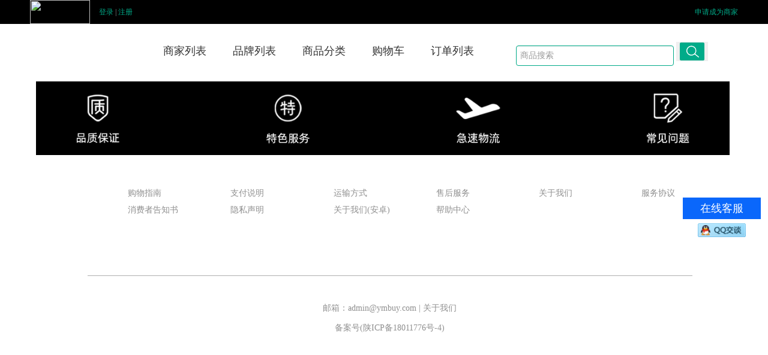

--- FILE ---
content_type: text/html; charset=UTF-8
request_url: https://shop.ymbuy.com/goods/index/?classify=1691
body_size: 6026
content:
<!doctype html>
<html lang="zh-cn">

<head>
    <meta http-equiv="Content-Type" content="text/html; charset=utf-8" />
    <meta http-equiv="X-UA-Compatible" content="IE=edge">
    <meta name="viewport" content="width=device-width, initial-scale=1.0, maximum-scale=1.0, user-scalable=no" />
    <meta name="renderer" content="webkit">
    <title>商品列表 亚美网</title>
    <meta name="keywords" content="商品列表" />
    <meta name="description" content="商品列表" />
    <base href="https://shop.ymbuy.com/" />
    <link href="themes/user/css/pintuer.css" rel="stylesheet">
    <script src="themes/user/js/jquery.js"></script>
    <script src="themes/user/js/pintuer.js"></script>
    <script src="themes/user/js/admin.js"></script>
    <link type="image/x-icon" href="/favicon.ico" rel="shortcut icon" />
    <link href="/favicon.ico" rel="bookmark icon" />
    <script type="text/javascript" src="themes/plupload-2.3.1/js/plupload.full.min.js"></script>
    <script src="themes/js/jquery-1.8.3.min.js" type="text/javascript"></script>
    <script src="themes/js/jquery.qrcode.min.js"></script>
    <script src="themes/layer/layer.js" type="text/javascript"></script>
    <script src="themes/js/functions.js?1769035703"></script>
    <style type="text/css">
        .panel a {
            color: blue;
        }
    </style>
    <style>
        body {
            font-family: SourceHanSans !important;
        }
    </style>
</head>

<body><div class="layout bg-black bg-inverse">
    <div class="container height-large">
        <span class="float-left text-small text-gray hidden-l">
            <a href="/"><img src="https://pic55-1.mro123.cn/55go/20200807/e_20200807042114_57702.png" width=100 height=40 /></a>&nbsp;&nbsp;&nbsp;&nbsp;
                            <a class="text-main login" href="javascript:void(0)">登录</a><span> | </span>
                <a class="text-main" href="https://shop.ymbuy.com/login/register">注册</a>
                    </span>
        <span class="float-right text-small text-gray hidden-l">

                            <a class="text-main shenqing" href="javascrip:void(0)">申请成为商家</a><span> </span>
                                </span>
    </div>
</div>

<!--导航-->
<!-- 		<div class="demo-nav padding-big-top padding-big-bottom fixed"> -->
<div class="">
    <div class="container padding-top padding-bottom">
        <!-- 				 -->
    </div>

    <div class="container padding-top padding-bottom">
        <div class="float-left">
            <ul class="nav nav-menu nav-inline nav-big">
                <!-- 						<li><a href="http://shop.ymbuy.com/goods" target="_blank">商品列表</a></li> -->
                <!-- 						<li> -->
                <!-- 							<a href="http://shop.ymbuy.com/order/index" target="_blank">订单列表<span class="arrow"></span></a> -->
                <!-- 							<ul class="drop-menu"> -->
                <!-- 								<li><a href="http://shop.ymbuy.com/bill/recharge" target="_blank">充值</a></li> -->
                <!-- 								<li> -->
                <!-- 									<a href="http://www.pintuer.com">网格系统<span class="arrow"></span></a> -->
                <!-- 									<ul> -->
                <!-- 										<li><a href="http://www.pintuer.com">响应式布局</a></li> -->
                <!-- 									</ul> -->
                <!-- 								</li> -->
                <!-- 							</ul> -->
                <!-- 						</li> -->
            </ul>
        </div>
        <div class="float-right" style="margin-right:50px;">
            <form method="get" class="form-auto" action="/goods/index">
                <input type="text" class="input border-main" name="keywords" size="30" value="" placeholder="商品搜索" />
                <button type="submit" style="border:none"><img src="themes/images/sousuo.png" alt=""></button>

            </form>
        </div>
        <div class="float-right" style="margin-right:50px;">
            <ul class="nav nav-menu nav-inline nav-big">
                <li><a href="https://shop.ymbuy.com/shop/index" target="_blank">商家列表</a></li>
                <li><a href="https://shop.ymbuy.com/brand/index" target="_blank">品牌列表</a></li>
                                <li><a href="https://shop.ymbuy.com/shop/category" target="_blank">商品分类</a></li>
                <li><a href="https://shop.ymbuy.com/order/cart" target="_blank">购物车<span class="badge bg-dot cart-num"></span></a>
                </li>
                <li><a href="https://shop.ymbuy.com/order/index" target="_blank">订单列表</a></li>
            </ul>
        </div>

    </div>
</div>
<br />
<!--banner-->

<div class="messagebg"></div>
<style>
    .messagebg {
        position: fixed;
        /*	_position:absolute;*/
        width: 100%;
        height: 100%;
        left: 0;
        top: 0;
        background: #000;
        opacity: 0.5;
        -moz-opacity: 0.5;
        filter: alpha(opacity=50);
        z-index: 9;
        display: none;
    }
</style>

<div class="panel login-show" style="position:fixed;left:35%;top:35%;background-color:#FFF;z-index:99;width:26%;display:none;">
    <div class="panel-head">
        会员登录
        <div class="login-close" style="float:right;padding-left:25px;cursor:pointer">关闭</div>
        <a href="/login/register" style="float:right;text-decoration:underline;cursor:pointer;" target="_blank">免费注册</a>
    </div>
    <div class="panel-body" style="padding-left:60px;">
        <div style="padding-top:10px;"><span style="color:red;">* </span>帐户 <input type="text" class="input input-x input-auto" name="email" style="width:75%;" />
        </div>
        <div style="padding-top:10px;"><span style="color:red;">* </span>密码 <input type="password" class="input input-x input-auto" name="password" style="width:75%;" />
        </div>
        <div style="padding-left:10px;padding-top:10px;">
            <span style="color:red;"> </span>
            <!-- 			<input type="checkbox" name="remember-password" value="1"/> 记住登陆&nbsp;&nbsp; -->
            <a href="/login/forgetpwd" target="_blank">忘记密码</a>&nbsp;&nbsp;
        </div>
        <div style="padding-left:60px;padding-top:15px;padding-bottom:35px;">
            <button class="login-submit" style="width:75%;height:45px;background-color:#FFAD15;">登录</button>
            <br /><br />
            <a class="layui-layer-btn" href="login/login_wx" style="width:75%;height:45px">使用微信登录</a>
        </div>
    </div>
</div>
<div id="mydialog" class="panel add-merchant-shortcut" style="position:fixed;left:20%;top:3%;background-color:#FFF;z-index:99;width:60%;display:none;">
    <div class="panel-head">申请成为商家</div>
    <div class="panel-foot">
        <button class="button bg-main add-address-shortcut-submit" onclick="ajax_applay_shop()" type="button">保存
        </button>&nbsp;&nbsp;
        <button class="button add-address-shortcut-close" onclick="$('.add-merchant-shortcut').hide()" type="button">
            取消
        </button>
    </div>
</div>
<style>
    html {
        overflow-x: hidden;
    }

    .custom_service p img {
        display: inline;
        vertical-align: middle;
    }

    .scrollsidebar {
        position: absolute;
        z-index: 999;
        top: 350px;
        right: 0
    }

    .side_content {
        width: 154px;
        height: auto;
        overflow: hidden;
        float: left;
    }

    .side_content .side_list {
        width: 154px;
        overflow: hidden;
    }

    .show_btn {
        width: 0;
        height: 112px;
        overflow: hidden;
        margin-top: 50px;
        float: left;
        cursor: pointer;
    }

    .show_btn span {
        display: none;
    }

    .close_btn {
        width: 24px;
        height: 24px;
        cursor: pointer;
    }

    .side_title {
        height: 46px;
    }

    .side_bottom {
        height: 8px;
    }

    .side_center {
        font-family: Verdana, Geneva, sans-serif;
        padding: 5px 12px;
        font-size: 12px;
    }

    .close_btn {
        float: right;
        display: block;
        width: 21px;
        height: 16px;
        margin: 16px 10px 0 0;
        _margin: 16px 5px 0 0;
    }

    .close_btn span {
        display: none;
    }

    .side_center .custom_service p {
        text-align: center;
        padding: 6px 0;
        margin: 0;
        vertical-align: middle;
    }

    .other {
        text-align: center;
        border-bottom: 1px solid #ddd;
        border-top: 1px solid #ddd
    }

    .other p {
        padding: 5px 0;
        _height: 16px;
        margin: 0;
        color: #666666;
    }

    .msgserver {
        text-align: center;
        margin-bottom: 5px;
    }

    /* blue skin as the default skin */
    .side_title,
    .side_blue .side_title {
        background-position: -195px 0;
    }

    .side_bottom,
    .side_blue .side_bottom {
        background-position: -195px -50px;
    }

    .close_btn,
    .side_blue .close_btn {
        background-position: -44px 0;
    }

    .close_btn:hover,
    .side_blue .close_btn:hover {
        background-position: -66px 0;
    }

    .show_btn,
    .side_blue .show_btn {
        background-position: -119px 0;
    }

    .msgserver a,
    .side_blue .msgserver a {
        color: #06C;
    }

    /* green skin  */
    .side_green .side_title {
        background-position: -349px 0;
    }

    /*.side_green .side_center {background:url(../images/green_line.png) repeat-y center;}*/
    .side_green .side_bottom {
        background-position: -349px -50px;
    }

    .side_green .close_btn {
        background-position: -44px -23px;
    }

    .side_green .close_btn:hover {
        background-position: -66px -23px;
    }

    .side_green .show_btn {
        background-position: -147px 0;
    }

    .side_green .msgserver a {
        color: #76a20c;
    }
</style>
<div class="scrollsidebar" id="scrollsidebar">
    <div class="side_content">
        <div class="side_list">
            <div class="side_title"><a title="隐藏" class="close_btn"><span>关闭</span></a></div>
            <div class="side_center">
                <div class="custom_service">
                    <p style="font-size: 18px;background: #0a67fb;color: white">在线客服</p>
                    <p><a title="点击这里给我发消息" href="http://wpa.qq.com/msgrd?v=3&uin=188580862&site=qq&menu=yes" target="_blank"><img width="80" src="http://pub.idqqimg.com/qconn/wpa/button/button_11.gif"></a></p>
                    <p>
                        <!--                        IOS扫码下载APP<br />-->
                        <!--                        <img src="/themes/images/qrcode-ios.png" width="135" height="135" />-->
                    </p>
                </div>
                <!--                <div class="msgserver">-->
                <!--                    <p><a href="###" >联系我们</a></p>-->
                <!--                </div>-->
            </div>
            <div class="side_bottom"></div>
        </div>
    </div>
    <div class="show_btn"><span>在线客服</span></div>
</div>
<script>
    /*
     * @Author: ecitlm
     * @Date: 2017-08-04 23:18:26
     * @Last Modified by:   ecitlm
     * @Last Modified time: 2017-08-04 23:18:26
     */

    !(function() {
        var serviceOnline = (function() {
            var sideContent = document.querySelector(".side_content");
            var show_btn = document.querySelector(".show_btn");
            var close_btn = document.querySelector(".close_btn");
            var timer = null;

            //悬浮QQ匀速移动
            var startMove = function(argument) {
                var scrollsidebar = document.getElementById("scrollsidebar");
                clearInterval(timer);
                timer = setInterval(function() {
                    var speed = (argument - scrollsidebar.offsetTop) / 4;
                    speed = speed > 0 ? Math.ceil(speed) : Math.floor(speed);
                    if (argument == scrollsidebar.offsetTop) {
                        clearInterval(timer);
                    } else {
                        scrollsidebar.style.top = scrollsidebar.offsetTop + speed + "px";
                    }
                }, 20);
            };

            //鼠标移动
            var scrollMove = function() {
                window.onscroll = window.onload = function() {
                    var scrollsidebar = document.getElementById("scrollsidebar");
                    var scrolltop =
                        document.body.scrollTop || document.documentElement.scrollTop;
                    startMove(
                        parseInt(
                            (document.documentElement.clientHeight -
                                scrollsidebar.offsetHeight) / 2 + scrolltop
                        )
                    );
                };
            };

            //悬浮QQ显示
            var slideShow = function() {
                if (!show_btn) return false;
                show_btn.addEventListener(
                    "click",
                    function() {
                        show_btn.style.width = 0;
                        sideContent.style.width = "154px";
                    },
                    false
                );
            };

            //悬浮QQ隐藏
            var slideClose = function() {
                if (!close_btn) return false;
                close_btn.addEventListener(
                    "click",
                    function() {
                        console.log(this);
                        sideContent.style.width = 0;
                        show_btn.style.width = "25px";
                    },
                    false
                );
            };

            //返回出来的方法
            return {
                init: function() {
                    scrollMove();
                    slideClose();
                    slideShow();
                }
            };
        })();

        //初始化
        serviceOnline.init();
    })();
</script>
<script>
    $(function() {
        $('.shenqing').click(function() {
            layer.msg('请登录后申请', {
                icon: 5
            }, function() {
                $(".login-show").show();
                $(".messagebg").show();
            })

        })
        $(".add-address-merchant-show").click(function() {
            // $(".add-merchant-shortcut").show();
            // return false;
            // $(".messagebg").show();
            layer.open({
                type: 2,
                title: false,
                area: ['660px', '600px'],
                shade: 0.8,
                closeBtn: 1,
                shadeClose: true,
                content: '/main/applay_shop'
            });
        });
        $(".login").click(function() {
            $(".login-show").show();
            $(".messagebg").show();
        });
        $(".login-close").click(function() {
            $(".login-show").hide();
            $(".messagebg").hide();
        });
        $(".login-submit").click(function() {
            var email = $("input[name=email]").val();
            var password = $("input[name=password]").val();
            if ($.trim(email) == "" || $.trim(password) == "") {
                fun_alert("帐户或密码不能为空");
            } else {
                $.ajax({
                    type: "post",
                    dataType: "json",
                    url: "/login/ajax_loginin",
                    data: {
                        email: email,
                        password: password
                    },
                    success: function(data) {
                        if (data["status"] == "Success") {
                            window.location.reload();
                        } else {
                            fun_alert(data.msg);
                        }
                    }
                });
            }
        });
    });

    function IdentityCodeValid(code) {
        var city = {
            11: "北京",
            12: "天津",
            13: "河北",
            14: "山西",
            15: "内蒙古",
            21: "辽宁",
            22: "吉林",
            23: "黑龙江 ",
            31: "上海",
            32: "江苏",
            33: "浙江",
            34: "安徽",
            35: "福建",
            36: "江西",
            37: "山东",
            41: "河南",
            42: "湖北 ",
            43: "湖南",
            44: "广东",
            45: "广西",
            46: "海南",
            50: "重庆",
            51: "四川",
            52: "贵州",
            53: "云南",
            54: "西藏 ",
            61: "陕西",
            62: "甘肃",
            63: "青海",
            64: "宁夏",
            65: "新疆",
            71: "台湾",
            81: "香港",
            82: "澳门",
            91: "国外 "
        };
        var tip = "";
        var pass = true;

        if (!code || !/^\d{6}(18|19|20)?\d{2}(0[1-9]|1[012])(0[1-9]|[12]\d|3[01])\d{3}(\d|X)$/i.test(code)) {
            // tip = "身份证号格式错误";
            pass = false;
        } else if (!city[code.substr(0, 2)]) {
            tip = "地址编码错误";
            pass = false;
        } else {
            //18位身份证需要验证最后一位校验位
            if (code.length == 18) {
                code = code.split('');
                //∑(ai×Wi)(mod 11)
                //加权因子
                var factor = [7, 9, 10, 5, 8, 4, 2, 1, 6, 3, 7, 9, 10, 5, 8, 4, 2];
                //校验位
                var parity = [1, 0, 'X', 9, 8, 7, 6, 5, 4, 3, 2];
                var sum = 0;
                var ai = 0;
                var wi = 0;
                for (var i = 0; i < 17; i++) {
                    ai = code[i];
                    wi = factor[i];
                    sum += ai * wi;
                }
                var last = parity[sum % 11];
                if (parity[sum % 11] != code[17]) {
                    //tip = "校验位错误";
                    pass = false;
                }
            }
        }
        // if(!pass) alert(tip);
        return pass;
    }
</script>
<div class="container">			<div style="margin-left:20px;">
							</div>
			<div class="clearfix"></div>
			<div class="text-center"></div>

    <div class="container">
        <div class="x12" style="">
<!--            <div class="x3"><img src="/themes/images/001.png" alt="">品质保障</div>-->
<!--            <div class="x3"><img src="/themes/images/002.png" alt="">特色服务</div>-->
<!--            <div class="x3"><img src="/themes/images/003.png" alt="">极速物流</div>-->
<!--            <div class="x3"><img src="/themes/images/004.png" alt="">常见问题</div>-->
            <img src="/themes/images/bottom-bar.png" style="width: 98%;" />
        </div>
        <div class="x12" style="font-size:14px;line-height: 28px;padding:50px 0 95px 13%;">
                            <div class="x2"><a href="/main/helps/shopping" style="color: #8f8f8f;">购物指南</a></div>
                            <div class="x2"><a href="/main/helps/pay" style="color: #8f8f8f;">支付说明</a></div>
                            <div class="x2"><a href="/main/helps/carriage" style="color: #8f8f8f;">运输方式</a></div>
                            <div class="x2"><a href="/main/helps/afterSale" style="color: #8f8f8f;">售后服务</a></div>
                            <div class="x2"><a href="/main/helps/about" style="color: #8f8f8f;">关于我们</a></div>
                            <div class="x2"><a href="/main/helps/service_agreement" style="color: #8f8f8f;">服务协议</a></div>
                            <div class="x2"><a href="/main/helps/notification" style="color: #8f8f8f;">消费者告知书</a></div>
                            <div class="x2"><a href="/main/helps/privacy_statement" style="color: #8f8f8f;">隐私声明</a></div>
                            <div class="x2"><a href="/main/helps/about_ard" style="color: #8f8f8f;">关于我们(安卓)</a></div>
                            <div class="x2"><a href="/main/helps/help" style="color: #8f8f8f;">帮助中心</a></div>
                    </div>
        <div class="x12">
            <div class="container" style="width: 1008px;border-top:1px solid #afafaf;height: 1px"></div>
        </div>
        <div class="x12" style="color: #8f8f8f;">
            <div class="x12" style="margin-top: 45px">
                <div class="x4 x4-left text-center">
                    邮箱：<a href="/cdn-cgi/l/email-protection" class="__cf_email__" data-cfemail="5736333a3e39172e3a35222e7934383a">[email&#160;protected]</a> | <a href="main/helps/about" style="color: #8f8f8f;">关于我们</a>
                </div>
            </div>
            <div class="x10 x1-left text-center" style="margin: 15px 0 30px 0">
<!--                --><!--<br/>-->
                <div>  备案号(陕ICP备18011776号-4)<br/></div>
            </div>

        </div>
    </div>
    </div>
<script data-cfasync="false" src="/cdn-cgi/scripts/5c5dd728/cloudflare-static/email-decode.min.js"></script><script defer src="https://static.cloudflareinsights.com/beacon.min.js/vcd15cbe7772f49c399c6a5babf22c1241717689176015" integrity="sha512-ZpsOmlRQV6y907TI0dKBHq9Md29nnaEIPlkf84rnaERnq6zvWvPUqr2ft8M1aS28oN72PdrCzSjY4U6VaAw1EQ==" data-cf-beacon='{"version":"2024.11.0","token":"c7c659ae39624ee0ac5b951d13c52109","r":1,"server_timing":{"name":{"cfCacheStatus":true,"cfEdge":true,"cfExtPri":true,"cfL4":true,"cfOrigin":true,"cfSpeedBrain":true},"location_startswith":null}}' crossorigin="anonymous"></script>
</html>


--- FILE ---
content_type: application/javascript
request_url: https://shop.ymbuy.com/themes/js/functions.js?1769035703
body_size: 11489
content:
//浮点数加法运算
function FloatAdd(arg1,arg2){
	var r1,r2,m;
	try{r1=arg1.toString().split(".")[1].length}catch(e){r1=0}
	try{r2=arg2.toString().split(".")[1].length}catch(e){r2=0}
	m=Math.pow(10,Math.max(r1,r2))
	return (arg1*m+arg2*m)/m
}
//浮点数减法运算
function FloatSub(arg1,arg2){
	var r1,r2,m,n;
	try{r1=arg1.toString().split(".")[1].length}catch(e){r1=0}
	try{r2=arg2.toString().split(".")[1].length}catch(e){r2=0}
	m=Math.pow(10,Math.max(r1,r2));
	//动态控制精度长度
	n=(r1>=r2)?r1:r2;
	return ((arg1*m-arg2*m)/m).toFixed(n);
}
//浮点数乘法运算
function FloatMul(arg1,arg2){
	var m=0,s1=arg1.toString(),s2=arg2.toString();
	try{m+=s1.split(".")[1].length}catch(e){}
	try{m+=s2.split(".")[1].length}catch(e){}
	return Number(s1.replace(".",""))*Number(s2.replace(".",""))/Math.pow(10,m)
} 
//浮点数除法运算
function FloatDiv(arg1,arg2){
	var t1=0,t2=0,r1,r2;
	try{t1=arg1.toString().split(".")[1].length}catch(e){}
	try{t2=arg2.toString().split(".")[1].length}catch(e){}
	with(Math){
		r1=Number(arg1.toString().replace(".",""))
		r2=Number(arg2.toString().replace(".",""))
		return (r1/r2)*pow(10,t2-t1);
	}
}
//以下均不进行四舍五入	上面的有错误,被加数:19.36 加数:601.19 结果:620.5500000000001 
function fun_add(a, b,deci) {//+
	var v = add(a,b);
	return fun_dec(v,deci);
}
function add(a, b) {//+
    var c, d, e;
    try {
        c = a.toString().split(".")[1].length;
    } catch (f) {
        c = 0;
    }
    try {
        d = b.toString().split(".")[1].length;
    } catch (f) {
        d = 0;
    }
    return e = Math.pow(10, Math.max(c, d)), (mul(a, e) + mul(b, e)) / e;
}
function fun_sub(a, b,deci) {//-
	var v = sub(a,b);
	return fun_dec(v,deci);
}
function sub(a, b) {//-
    var c, d, e;
    try {
        c = a.toString().split(".")[1].length;
    } catch (f) {
        c = 0;
    }
    try {
        d = b.toString().split(".")[1].length;
    } catch (f) {
        d = 0;
    }
    return e = Math.pow(10, Math.max(c, d)), (fun_mul(a, e) - fun_mul(b, e)) / e;
}
function fun_mul(a, b,deci) {//*
	var v = mul(a,b);
	return fun_dec(v,deci);
}
function mul(a, b) {//*
    var c = 0,d = a.toString(),e = b.toString();
    try {
        c += d.split(".")[1].length;
    } catch (f) {}
    try {
        c += e.split(".")[1].length;
    } catch (f) {}
    return Number(d.replace(".", "")) * Number(e.replace(".", "")) / Math.pow(10, c);
}
function fun_div(a, b,deci) {///
	var v = div(a,b);
	return fun_dec(v,deci);
}
function div(a, b) {///
    var c, d, e = 0,
        f = 0;
    try {
        e = a.toString().split(".")[1].length;
    } catch (g) {}
    try {
        f = b.toString().split(".")[1].length;
    } catch (g) {}
    return c = Number(a.toString().replace(".", "")), d = Number(b.toString().replace(".", "")), fun_mul(c / d, Math.pow(10, f - e));
}
function fun_dec(n,v){//保留v位小数
	if(!v){
		v = 2;
	}
	var n1 = n.toString();
	var n2 = n1.indexOf('.');
	if(n2 >= 0){
		return n1.substring(0,n2 + v + 1);
	}
	else{
		return n;
	}
}
//单位转换值
function fun_tran(val,unit,dec){//1 kg = 1000 g
	var arr = {kg_g:1000, kg_lbs:2.2046226, kg_oz:35.2739619, g_kg:0.001, g_lbs:0.0022046, g_oz:0.035274, lbs_oz:16, lbs_kg:0.4535924, lbs_g:453.59237, oz_bls:0.0625, oz_kg:0.0283495, oz_g:28.3495231};
	var dec = dec ? dec : 3;
	var v = fun_mul(arr[unit] , val ,dec);
	return v;
}
//检查是否为空
function check_null(outstr,text){
	if(text.value==""){
		alert("\""+outstr+"\"不可以为空！");
		text.focus();
		return true;
	}
	return false;
}
//检查是否数字	true:数字	fasel:非数字
function check_number(outstr)
{
    var tmpvalue=outstr.replace(/ /g,"").replace(/　/g,"");
	if(tmpvalue.length<1){
		return false;
	}
	var i,j,patten;
	patten="0123456789.";
	for (i=0;i<tmpvalue.length;i++)
	{
		j=patten.indexOf(tmpvalue.charAt(i));
		if (j==-1){
//			alert("\""+outstr+"\"必须是数字！");
			return false;
		}
	}
	return true;
}
//检查是否数字
function check_number1111111(outstr,text)
{
    var tmpvalue=text.value.replace(/ /g,"").replace(/　/g,"");
	text.value=tmpvalue;
	if(tmpvalue.length<1){
		alert("\""+outstr+"\"必须是数字！");
		text.focus();
		return true;
	}
	var i,j,patten;
	patten="0123456789.";
	for (i=0;i<tmpvalue.length;i++)
	{
		j=patten.indexOf(tmpvalue.charAt(i));
		if (j==-1){
			alert("\""+outstr+"\"必须是数字！");
			text.focus();
			return true;
		}
	}
	return false;
}
//检查手机号码
function checkPhone(phone){ 
    if(!(/^1[3|4|5|7|8]\d{9}$/.test(phone.val()))){ 
        //alert("手机号码有误，请重填");
		phone.focus();
        return true; 
    } 
	return false;
}
//检查是否数字或字母
function check_username(outstr,text)
{
    var tmpvalue=text.value.replace(/ /g,"").replace(/　/g,"");
	text.value=tmpvalue;
	if(tmpvalue.length<1){
		alert("\""+outstr+"\"必须是字母、下划线或数字！");
		text.focus();
		return true;
	}
	var i,j,patten;
	patten="0123456789_abcdefghijklmnopqrstuvwxyzABCDEFGHIJKLMNOPQRSTUVWXYZ";
	for (i=0;i<tmpvalue.length;i++)
	{
		j=patten.indexOf(tmpvalue.charAt(i));
		if (j==-1){
			alert("\""+outstr+"\"必须是字母、下划线或数字！");
			text.focus();
			return true;
		}
	}
	if(check_psdlen(document.form1.password,document.form1.pwd1)){return true;}
	if(check_psd(document.form1.password,document.form1.pwd1)){return true;}
	if(check_email(document.form1.email)){return true;}
	return false;
}

//检查是否为特殊字符(',<,%,>,\)
function check_pec(outstr,text)
{
	var tmpvalue=text.value.replace(/ /g,"").replace(/　/g,"");
	text.value=tmpvalue;
	var i,j,patten;
	patten="'=＝｀～＋+<>%'\"\\☆￥#◎·“”¨！§№※→←↑↓ˇ〈〉＃$^&￥％＊《》『』〖〗【】⊙○◇◆□△▲●★☆■♀◆◥◤◣Ψ※→№←㊣∑⌒ξζω□∮〓※▓∏卐√∩¤々♀♂∞ㄨ≡↘↙＆◎Ю┼┏ ┓田┃▎○╪┗┛∴①②③④⑤⑥⑦⑧";
	for (i=0;i<tmpvalue.length;i++)
	{
		j=patten.indexOf(tmpvalue.charAt(i));
		if (j!=-1){
			alert("\""+outstr+"\"中含有非法字符！");
			text.focus();
			return true;
		}
	}
	return false;
}

//检查文本框
function check_text(outstr,text){
	if(check_null(outstr,text)){return true;}
	if(check_pec(outstr,text)){return true;}
	return false;
}

////验证Email
function check_email(email){
	var pattern = /^([a-zA-Z0-9\._-])+@([a-zA-Z0-9_-])+(\.[a-zA-Z0-9_-])+/;
	flag = pattern.test(email.val());
	if(email.val()==""){
  		//alert("请填写您的E-mail地址！");
		email.focus();
		//email.after('<font color="red">请输入用户名！</font>');
  		return true;
	}
	if(!flag)
	{
　　	//alert("请输入正确的E-mail地址！");
		email.focus();
		//email.after('<font color="red">请输入用户名！</font>');
　　	return true;
	}
	return false;
}
////验证Email
function fun_verify_email(val){
	var val = $.trim(val);
	var pattern = /^([a-zA-Z0-9\._-])+@([a-zA-Z0-9_-])+(\.[a-zA-Z0-9_-])+/;
	flag = pattern.test(val);
	if(val==""){
  		//alert("请填写您的E-mail地址！");
//		email.focus();
		//email.after('<font color="red">请输入用户名！</font>');
  		return true;
	}
	if(! flag)
	{
　　	//alert("请输入正确的E-mail地址！");
//		email.focus();
		//email.after('<font color="red">请输入用户名！</font>');
　　	return true;
	}
	return false;
}
/**
 * check_weburl() - 验证网站地址
 * @param string text 网站地址
 * @return boolen 返回true为不合格
 * @access public
 */
function check_weburl(text){
	var pattern = /^(http(s)?:\/\/)?([a-zA-Z0-9_-])+(\.[a-zA-Z0-9_-])+/;
	flag = pattern.test(text.val());
	if(!flag){
		//alert("请输入正确的链接！");
		text.focus().select();
		return true;
	}
	return false;
}

/**
 * check_siteurl() - 验证广告投放地址
 * @param string text 网站地址
 * @return boolen 返回true为不合格
 * @access public
 */
function check_siteurl(tempstr,text){
	var pattern = /^(http:\/\/)+([a-zA-Z0-9_-])+(\.[a-zA-Z0-9_-])+/;
	flag = pattern.test(text.value);
	if(!flag){
		alert("请输入正确的\""+tempstr+"\"！");
		text.focus();
		return true;
	}
	return false;
}

//验证密码
function check_psdlen(password){
  if(password.val().length < 6 || password.val().length > 18){
  	//alert("密码长度必须为6-18位！");
	password.focus();
  	return true;
  }
  return false;
}

function check_psd(password,passwd1){
  if(password.val()=="" || passwd1.val()=="" || (password.val()!=passwd1.val())){
  	//alert("您输入的密码验证与密码不一致！");
	passwd1.focus();
  	return true;
  }
  if(check_psdlen(password)){return true;}
  return false;
}

//确认框
function fun_sure(string){
	var psub=confirm("确认"+string+"吗？");
	if(!psub){
		return false;
	}
	return true;
}
function getCookie(c_name){
	if(document.cookie.length>0){
		c_start = document.cookie.indexOf(c_name + "=");
		if(c_start != -1){ 
			c_start = c_start + c_name.length+1;
			c_end = document.cookie.indexOf(";",c_start);
			if(c_end == -1){
				c_end = document.cookie.length;
			}
			return unescape(document.cookie.substring(c_start,c_end));
		} 
	}
	return "";
}
function fun_get_cookie(c_name){
	if(document.cookie.length>0){
		c_start = document.cookie.indexOf(c_name + "=");
		if(c_start != -1){ 
			c_start = c_start + c_name.length+1;
			c_end = document.cookie.indexOf(";",c_start);
			if(c_end == -1){
				c_end = document.cookie.length;
			}
			return unescape(document.cookie.substring(c_start,c_end));
		} 
	}
	return "";
}
//expiredays	天
//exdate.setDate(exdate.getDate()+expiredays);	当前时间+天
function setCookie(c_name,value,expiredays,path){
	var expiredays = expiredays ? expiredays : 7;
	var path = path ? path : "/";
	var exdate = new Date();
	exdate.setDate(exdate.getDate()+expiredays);
	document.cookie=c_name+ "=" +escape(value)+((expiredays==null) ? "" : ";expires="+exdate.toGMTString()+";path="+path);
}
//expiredays	天
//exdate.setDate(exdate.getDate()+expiredays);	当前时间+天
function fun_set_cookie(c_name,value,expiredays,path){
	var expiredays = expiredays ? expiredays : 30;
	var path = path ? path : "/";
	var exdate = new Date();
	exdate.setDate(exdate.getDate()+expiredays);
	document.cookie=c_name+ "=" +escape(value)+((expiredays==null) ? "" : ";expires="+exdate.toGMTString()+";path="+path);
}
//清除cookie  
function clearCookie(name,expiredays,path) {  
    setCookie(name, "", expiredays,path);  
}  
function checkCookie(){
	username = getCookie('username');
	if(username != null && username != ""){
		alert('Welcome again '+username+'!');
	}
	else{
		username=prompt('Please enter your name:',"");
		if(username != null && username != ""){
			setCookie('username',username,365);
		}
	}
}
//数组去重复
Array.prototype.unique3 = function(){
	var res = [];
	var json = {};
	for(var i = 0; i < this.length; i++){
		if(!json[this[i]]){
			res.push(this[i]);
			json[this[i]] = 1;
		}
	}
	return res;
}
//格式化时间
Date.prototype.Format = function(fmt)//返回当天
{
    //author: meizz
    var o =
     {
        "M+" : this.getMonth() + 1, //月份
        "d+" : this.getDate(), //日
        "h+" : this.getHours(), //小时
        "m+" : this.getMinutes(), //分
        "s+" : this.getSeconds(), //秒
        "q+" : Math.floor((this.getMonth() + 3) / 3), //季度
        "S" : this.getMilliseconds() //毫秒
     };
    if (/(y+)/.test(fmt))
         fmt = fmt.replace(RegExp.$1, (this.getFullYear() + "").substr(4 - RegExp.$1.length));
    for (var k in o)
        if (new RegExp("(" + k + ")").test(fmt))
             fmt = fmt.replace(RegExp.$1, (RegExp.$1.length == 1) ? (o[k]) : (("00" + o[k]).substr(("" + o[k]).length)));
    return fmt;
}


Date.prototype.addDays = function(d)//-1为前一天,+1为后一天
{
    this.setDate(this.getDate() + d);//设置当前日
};


Date.prototype.addWeeks = function(w)
{
    this.addDays(w * 7);
};


Date.prototype.addMonths= function(m)
{
    var d = this.getDate();
    this.setMonth(this.getMonth() + m);

    if (this.getDate() < d)
        this.setDate(0);
};


Date.prototype.addYears = function(y)
{
    var m = this.getMonth();
    this.setFullYear(this.getFullYear() + y);

    if (m < this.getMonth())
     {
        this.setDate(0);
     }
};    
//得到标准时区的时间的函数
//console.log("*******************东区时间************************************");
//console.log("零时区-伦敦时间：" + getLocalTime(0));
//console.log("东一区-柏林时间：" + getLocalTime(1));
//console.log("东二区-雅典时间：" + getLocalTime(2));
//console.log("东三区-莫斯科时间：" + getLocalTime(3));
//console.log("东四区-时间：" + getLocalTime(4));
//console.log("东五区-伊斯兰堡时间：" + getLocalTime(5));
//console.log("东六区-科伦坡时间：" + getLocalTime(6));
//console.log("东七区-曼谷时间：" + getLocalTime(7));
//console.log("东八区-北京时间：" + getLocalTime(8));
//console.log("东九区-东京时间：" + getLocalTime(9));
//console.log("东十区-悉尼时间：" + getLocalTime(10));
//console.log("东十二区-斐济时间：" + getLocalTime(12));
//console.log("*******************西区时间************************************");
//console.log("西十区-斐济时间：" + getLocalTime(-10));
//console.log("西九区-阿拉斯加时间：" + getLocalTime(-9));
//console.log("西八区-太平洋时间（美国和加拿大）：" + getLocalTime(-8));
//console.log("西七区-山地时间（美国和加拿大）：" + getLocalTime(-7));
//console.log("西六区-中部时间（美国和加拿大）：" + getLocalTime(-6));
//console.log("西五区-东部时间（美国和加拿大）：" + getLocalTime(-5));
//console.log("西四区-大西洋时间（加拿大）：" + getLocalTime(-4));
//console.log("西三区-巴西利亚时间：" + getLocalTime(-3));
function getLocalTime(i){
    //参数i为时区值数字，比如北京为东八区则输进8,西5输入-5
    if (typeof i !== 'number') return;
    var d = new Date();
    //得到1970年一月一日到现在的秒数
    var len = d.getTime();
    //本地时间与GMT时间的时间偏移差
    var offset = d.getTimezoneOffset() * 60000;
    //得到现在的格林尼治时间
    var utcTime = len + offset;
    return new Date(utcTime + 3600000 * i);
}
/**
	获取当前的日期时间 格式“yyyy-MM-dd HH:MM:SS”
	myDate.getYear(); //获取当前年份(2位)
	myDate.getFullYear(); //获取完整的年份(4位,1970-????)
	myDate.getMonth(); //获取当前月份(0-11,0代表1月)
	myDate.getDate(); //获取当前日(1-31)
	myDate.getDay(); //获取当前星期X(0-6,0代表星期天)
	myDate.getTime(); //获取当前时间(从1970.1.1开始的毫秒数)
	myDate.getHours(); //获取当前小时数(0-23)
	myDate.getMinutes(); //获取当前分钟数(0-59)
	myDate.getSeconds(); //获取当前秒数(0-59)
	myDate.getMilliseconds(); //获取当前毫秒数(0-999)
	myDate.toLocaleDateString(); //获取当前日期
	var mytime=myDate.toLocaleTimeString(); //获取当前时间
	myDate.toLocaleString( ); //获取日期与时间
*/
function fun_nowformatdate() {
    var date = new Date();
    var seperator1 = "-";
    var seperator2 = ":";
    var month = date.getMonth() + 1;
    var strDate = date.getDate();
    if (month >= 1 && month <= 9) {
        month = "0" + month;
    }
    if (strDate >= 0 && strDate <= 9) {
        strDate = "0" + strDate;
    }
    var currentdate = date.getFullYear() + seperator1 + month + seperator1 + strDate
            + " " + date.getHours() + seperator2 + date.getMinutes()
            + seperator2 + date.getSeconds();
    return currentdate;
}
/*
	将时间戳转换成日期格式：
	如果是Unix时间戳记得乘以1000。比如：PHP函数time()获得的时间戳就要乘以1000。
*/
function fun_formatdate(timestamp){
    var date = new Date(timestamp * 1000);//时间戳为10位需*1000，时间戳为13位的话不需乘1000
    Y = date.getFullYear() + '-';
    M = (date.getMonth()+1 < 10 ? '0'+(date.getMonth()+1) : date.getMonth()+1) + '-';
    D = date.getDate() + ' ';
    h = date.getHours() + ':';
    m = date.getMinutes() + ':';
    s = date.getSeconds();
    return Y+M+D+h+m+s;
}
/*	将日期格式转换成时间戳：
	var date = new Date('2014-04-23 18:55:49:123');
　　第一、第二种：会精确到毫秒
　　第三种：只能精确到秒，毫秒用000替代
*/
function fun_timestamp(date){
    // 有三种方式获取
//    var time1 = date.getTime();
//    var time2 = date.valueOf();
    var time3 = Date.parse(date);
//    console.log(time1);//1398250549123
//    console.log(time2);//1398250549123
//    console.log(time3);//1398250549000
	return time3;
}
/*是否带有小数*/
function isNumber(strValue)  {  
   var  objRegExp= /^\d+$/;
   return objRegExp.test(strValue);  
}  
/*是否带有小数*/
function isDecimal(strValue)  {  
   var  objRegExp= /^\d+\.\d+$/;
   return objRegExp.test(strValue);  
}  
/*校验是否中文名称组成 */
function isChina(str) {
	var reg=/^[\u4E00-\u9FA5]{2,4}$/;   /*定义验证表达式*/
	return reg.test(str);     /*进行验证*/
}
/*校验是否全由8位数字组成 */
function isStudentNo(str) {
	var reg=/^[0-9]{8}$/;   /*定义验证表达式*/
	return reg.test(str);     /*进行验证*/
}
/*校验是否全由6位数字邮编 */
function isZipCode(str) {
	var reg=/^[0-9]{6}$/;   /*定义验证表达式*/
	return reg.test(str);     /*进行验证*/
}
/*校验电话码格式 */
function isTelCode(str) {
	var reg= /^((0\d{2,3}-\d{7,8})|(1[35784]\d{9}))$/;
	return reg.test(str);
}
/*校验邮件地址是否合法 */
function isEmail(str) {
	var reg=/^([a-zA-Z0-9_-])+@([a-zA-Z0-9_-])+(\.[a-zA-Z0-9_-])+/;
	return reg.test(str);
}
//这个可以验证15位和18位的身份证，并且包含生日和校验位的验证。  
//如果有兴趣，还可以加上身份证所在地的验证，就是前6位有些数字合法有些数字不合法。  
function isIdCardNo(num) {
    num = num.toUpperCase();
    //身份证号码为15位或者18位，15位时全为数字，18位前17位为数字，最后一位是校验位，可能为数字或字符X。            
    if (!(/(^\d{15}$)|(^\d{17}([0-9]|X)$)/.test(num))) {
        alert('输入的身份证号长度不对，或者号码不符合规定！\n15位号码应全为数字，18位号码末位可以为数字或X。');
        return false;
    }
    //校验位按照ISO 7064:1983.MOD 11-2的规定生成，X可以认为是数字10。 
    //下面分别分析出生日期和校验位 
    var len, re;
    len = num.length;
    if (len == 15) {
        re = new RegExp(/^(\d{6})(\d{2})(\d{2})(\d{2})(\d{3})$/);
        var arrSplit = num.match(re);
        //检查生日日期是否正确
        var dtmBirth = new Date('19' + arrSplit[2] + '/' + arrSplit[3] + '/' + arrSplit[4]);
        var bGoodDay;
        bGoodDay = (dtmBirth.getYear() == Number(arrSplit[2])) && ((dtmBirth.getMonth() + 1) == Number(arrSplit[3])) && (dtmBirth.getDate() == Number(arrSplit[4]));
        if (!bGoodDay) {
            alert('输入的身份证号里出生日期不对！');
            return false;
        } else {
            //将15位身份证转成18位 
            //校验位按照ISO 7064:1983.MOD 11-2的规定生成，X可以认为是数字10。          
            var arrInt = new Array(7, 9, 10, 5, 8, 4, 2, 1, 6, 3, 7, 9, 10, 5, 8, 4, 2);
            var arrCh = new Array('1', '0', 'X', '9', '8', '7', '6', '5', '4', '3', '2');
            var nTemp = 0, i;
            num = num.substr(0, 6) + '19' + num.substr(6, num.length - 6);
            for (i = 0; i < 17; i++) {
                nTemp += num.substr(i, 1) * arrInt[i];
            }
            num += arrCh[nTemp % 11];
            return num;
        }
    }
    if (len == 18) {
        re = new RegExp(/^(\d{6})(\d{4})(\d{2})(\d{2})(\d{3})([0-9]|X)$/);
        var arrSplit = num.match(re);
        //检查生日日期是否正确 
        var dtmBirth = new Date(arrSplit[2] + "/" + arrSplit[3] + "/" + arrSplit[4]);
        var bGoodDay;
        bGoodDay = (dtmBirth.getFullYear() == Number(arrSplit[2])) && ((dtmBirth.getMonth() + 1) == Number(arrSplit[3])) && (dtmBirth.getDate() == Number(arrSplit[4]));
        if (!bGoodDay) {
            alert(dtmBirth.getYear());
            alert(arrSplit[2]);
            alert('输入的身份证号里出生日期不对！');
            return false;
        } else {
            //检验18位身份证的校验码是否正确。 
            //校验位按照ISO 7064:1983.MOD 11-2的规定生成，X可以认为是数字10。 
            var valnum;
            var arrInt = new Array(7, 9, 10, 5, 8, 4, 2, 1, 6, 3, 7, 9, 10, 5, 8, 4, 2);
            var arrCh = new Array('1', '0', 'X', '9', '8', '7', '6', '5', '4', '3', '2');
            var nTemp = 0, i;
            for (i = 0; i < 17; i++) {
                nTemp += num.substr(i, 1) * arrInt[i];
            }
            valnum = arrCh[nTemp % 11];
            if (valnum != num.substr(17, 1)) {
                alert('18位身份证的校验码不正确！应该为：' + valnum);
                return false;
            }
            return num;
        }
    }
    return false;
}
function IdentityCodeValid(code) { 
    var city={11:"北京",12:"天津",13:"河北",14:"山西",15:"内蒙古",21:"辽宁",22:"吉林",23:"黑龙江 ",31:"上海",32:"江苏",33:"浙江",34:"安徽",35:"福建",36:"江西",37:"山东",41:"河南",42:"湖北 ",43:"湖南",44:"广东",45:"广西",46:"海南",50:"重庆",51:"四川",52:"贵州",53:"云南",54:"西藏 ",61:"陕西",62:"甘肃",63:"青海",64:"宁夏",65:"新疆",71:"台湾",81:"香港",82:"澳门",91:"国外 "};
    var tip = "";
    var pass= true;

    if(!code || !/^\d{6}(18|19|20)?\d{2}(0[1-9]|1[12])(0[1-9]|[12]\d|3[01])\d{3}(\d|X)$/i.test(code)){
        tip = "身份证号格式错误";
        pass = false;
    }

   else if(!city[code.substr(0,2)]){
        tip = "地址编码错误";
        pass = false;
    }
    else{
        //18位身份证需要验证最后一位校验位
        if(code.length == 18){
            code = code.split('');
            //∑(ai×Wi)(mod 11)
            //加权因子
            var factor = [ 7, 9, 10, 5, 8, 4, 2, 1, 6, 3, 7, 9, 10, 5, 8, 4, 2 ];
            //校验位
            var parity = [ 1, 0, 'X', 9, 8, 7, 6, 5, 4, 3, 2 ];
            var sum = 0;
            var ai = 0;
            var wi = 0;
            for (var i = 0; i < 17; i++)
            {
                ai = code[i];
                wi = factor[i];
                sum += ai * wi;
            }
            var last = parity[sum % 11];
            if(parity[sum % 11] != code[17]){
                tip = "校验位错误";
                pass =false;
            }
        }
    }
//    if(!pass) alert(tip);
    return pass;
}
function fun_plupload(pic_id,url,folder,path,table,index_name,index_val,field_name,action){
	$.ajax({
		type: "POST",
		url: "/user/admin/ajaxviews/ajax_remote_server",
		data: {},
		success: function(server_domain){
			if(server_domain){
				var urls = server_domain + "/" + url;
				var uploader = new plupload.Uploader({
					runtimes : 'html5,flash,silverlight,html4',
					browse_button : 'pickfiles'+pic_id, // you can pass an id...
					container: document.getElementById('container'+pic_id), // ... or DOM Element itself
					url : urls,
					flash_swf_url : '/user/resource/plupload/Moxie.swf',
					silverlight_xap_url : '/user/resource/plupload/Moxie.xap',
					
					multipart_params: {
						folder: folder,		 
					},
					filters : {
						max_file_size : '5mb',
//						mime_types: [
//							{title : "Image files", extensions : "jpg,jpeg,gif,png,mp4,flv,swf"},			
//						]
					},
					resize: {
			//			width: 100,
			//			height: 100,
						crop: false,
						quality: 60,
						preserve_headers: true,
					},
					multi_selection: false,
					init: {
						PostInit: function() {
							document.getElementById('filelist'+pic_id).innerHTML = '';
			//				document.getElementById('uploadfiles'+pic_id).onclick = function() {
			//					uploader.start();
			//					return false;
			//				};
						},

						FilesAdded: function(up, files) {
							plupload.each(files, function(file) {
								document.getElementById('filelist'+pic_id).innerHTML += '<div id="' + file.id + '">' + file.name + ' (' + plupload.formatSize(file.size) + ') <b></b></div>';
							});
							uploader.start();
						},

						UploadProgress: function(up, file) {
							document.getElementById(file.id).getElementsByTagName('b')[0].innerHTML = '<span>' + file.percent + "%</span>";
						},

						Error: function(up, err) {
							document.getElementById('console').appendChild(document.createTextNode("\nError #" + err.code + ": " + err.message));
						},
						FileUploaded:function(uploader,file,responseObject) {
							var obj =jQuery.parseJSON(responseObject.response);
							$("#uploadfile"+pic_id).val(obj.result);
							$("#img"+pic_id).attr('src',obj.result);
							if(action == "update"){
								 ajax_update_attr(table,index_name,index_val,field_name,obj.result);
							}

							if(responseObject.status == "200"){
								$.ajax({
									type: "POST",
									url: "/user/admin/ajaxviews/ajax_remote_amount_file",
									data: {server_domain:server_domain},
									success: function(data){
									}
								});
							}
						} 
					}
				});
				uploader.init();
			}
		}
	});
}
function fun_plupload_multi(pic_id,url,folder,path,table,index_name,index_val,field_name,action,drop_element){
	$.ajax({
		type: "POST",
		url: "/user/admin/ajaxviews/ajax_remote_server",
		data: {},
		success: function(server_domain){
			if(server_domain){
				//不添加则影响没有写入drop_element参数的地方
//				if(! drop_element){
//					drop_element = "asdfefasdfsadfsda";
//					$("body").append("<div id='asdfefasdfsadfsda'></div>");
//				}
				var urls = server_domain + "/" + url;
				var uploader = new plupload.Uploader({
					runtimes : 'html5,flash,silverlight,html4',
					browse_button : 'pickfiles'+pic_id, // you can pass an id...
					container: document.getElementById('container'+pic_id), // ... or DOM Element itself
					url : urls,
					flash_swf_url : '/user/resource/plupload/Moxie.swf',
					silverlight_xap_url : '/user/resource/plupload/Moxie.xap',
					
					multipart_params: {
						folder: folder,		 
					},
//					drop_element : drop_element,
					filters : {
						max_file_size : '5mb',
						mime_types: [
				//			{title : "Image files", extensions : "jpg,gif,png"},
				//			{title : "Zip files", extensions : "zip"}
						]
					},
					//multipart:false,
//					chunk_size:"2408kb",
					init: {
						PostInit: function() {
							document.getElementById('filelist'+pic_id).innerHTML = '';
			//				document.getElementById('uploadfiles'+pic_id).onclick = function() {
			//					uploader.start();
			//					return false;
			//				};
						},

						FilesAdded: function(up, files) {
							plupload.each(files, function(file) {
								document.getElementById('filelist'+pic_id).innerHTML += '<div id="' + file.id + '">' + file.name + ' (' + plupload.formatSize(file.size) + ') <b></b></div>';
							});
							uploader.start();
						},

						UploadProgress: function(up, file) {
							document.getElementById(file.id).getElementsByTagName('b')[0].innerHTML = '<span>' + file.percent + "%</span>";
						},

						Error: function(up, err) {
							document.getElementById('console').appendChild(document.createTextNode("\nError #" + err.code + ": " + err.message));
						},
						FileUploaded:function(uploader,file,responseObject) {
							if(responseObject.status == "200"){
								var data = jQuery.parseJSON(responseObject.response);
								$.ajax({
									type: "POST",
									url: "/user/admin/ajaxviews/ajax_remote_amount_file",
									data: {server_domain:server_domain,url:data.img},
									success: function(data){
									}
								});
//								$("."+drop_element).attr("src",data.img);
								if(action == "update"){
									ajax_update_attr(table,index_name,index_val,field_name,data.img);
								}
							}
						} 
					}
				});
				uploader.init();
			}
		}
	});
}
function fun_plupload_multi1(pic_id,url,folder,path,table,index_name,index_val,field_name,action){
	$.ajax({
		type: "POST",
		url: "/user/admin/ajaxviews/ajax_remote_server",
		data: {},
		success: function(server_domain){
			if(server_domain){
				var urls = server_domain + "/" + url;
				var uploader = new plupload.Uploader({
					runtimes : 'html5,flash,silverlight,html4',
					browse_button : 'pickfiles'+pic_id, // you can pass an id...
					container: document.getElementById('container'+pic_id), // ... or DOM Element itself
					url : urls,
					flash_swf_url : '/user/resource/plupload/Moxie.swf',
					silverlight_xap_url : '/user/resource/plupload/Moxie.xap',
					
					multipart_params: {
						folder: folder,		 
					},
					filters : {
						max_file_size : '10mb',
						mime_types: [
							{title : "Image files", extensions : "mp4"},			
						]
					},
//					multipart: true,
					chunk_size:"2408kb",
//					resize: {
			//			width: 100,
			//			height: 100,
//						crop: false,
//						quality: 60,
//						preserve_headers: false,
//					},
//					multi_selection: true,
					init: {
						PostInit: function() {
							document.getElementById('filelist'+pic_id).innerHTML = '';
			//				document.getElementById('uploadfiles'+pic_id).onclick = function() {
			//					uploader.start();
			//					return false;
			//				};
						},

						FilesAdded: function(up, files) {
							plupload.each(files, function(file) {
								document.getElementById('filelist'+pic_id).innerHTML += '<div id="' + file.id + '">' + file.name + ' (' + plupload.formatSize(file.size) + ') <b></b></div>';
							});
							uploader.start();
						},

						UploadProgress: function(up, file) {
							document.getElementById(file.id).getElementsByTagName('b')[0].innerHTML = '<span>' + file.percent + "%</span>";
						},

						Error: function(up, err) {
							document.getElementById('console').appendChild(document.createTextNode("\nError #" + err.code + ": " + err.message));
						},
						FileUploaded:function(uploader,file,responseObject) {
							if(responseObject.status == "200"){
								$.ajax({
									type: "POST",
									url: "/user/admin/ajaxviews/ajax_remote_amount_file",
									data: {server_domain:server_domain},
									success: function(data){
									}
								});
							}
			//				 var obj =jQuery.parseJSON(responseObject.response);
			//				 $("#uploadfile"+pic_id).val(obj.result);
			//				 var path = "http://pic55-1.qq-ex.com"+obj.result;
			//				 $("#img"+pic_id).attr('src',path);
			//				 if(action == "update"){
			//					 ajax_update_attr(table,index_name,index_val,field_name,obj.result);
			//				 }
						} 
					}
				});
				uploader.init();
			}
		}
	});
}
function ajax_update_attr(table,index_name,index_val,field_name,field_val){
	$.ajax({
		type: "POST",
		url: "/user/admin/ajaxviews/ajax_update",
		data: {table:table,index_name:index_name,index_val:index_val,field_name:field_name,field_val:field_val},
		success: function(data){
		}
	});
}
function ajax_delete_attr(table,index_name,index_val,field_name,field_val){
	$.ajax({
		type: "POST",
		url: "/user/admin/ajaxviews/ajax_delete",
		data: {table:table,index_name:index_name,index_val:index_val,field_name:field_name,field_val:field_val},
		success: function(data){
		}
	});
}
//m值,n比较值,symbol符号
function compare_number(m,n,symbol){
	var k = false;
	switch(symbol){
		case ">":
			if(m > n){
				k = true;
			}
			else{
				alert("需>"+n);
			}
			break;
		case ">=":
			if(m >= n){
				k = true;
			}
			else{
				alert("需>="+n);
			}
			break
		case "<":
			if(m < n){
				k = true;
			}
			else{
				alert("需<"+n);
			}
			break
		case "<=":
			if(m <= n){
				k = true;
			}
			else{
				alert("需<="+n);
			}
			break
		case "<>":
			if(m != n){
				k = true;
			}
			else{
				alert("需不等于"+n);
			}
			break
	}
	return k;
}
function qrcode(index,val,width,height){
	var width = width ? width : 80;
	var height = height ? height : 80;
	$(index).qrcode({
		render: "canvas", //table方式 
		width: width, //宽度 
		height:height, //高度 
		text: val, //任意内容 
	});
}
function compile(code){    
	var c=String.fromCharCode(code.charCodeAt(0)+code.length);  
	for(var i=1;i<code.length;i++){  
		c+=String.fromCharCode(code.charCodeAt(i)+code.charCodeAt(i-1));  
	}  
	alert(escape(c));  
}  
function uncompile(code){  
	code=unescape(code);  
	var c=String.fromCharCode(code.charCodeAt(0)-code.length);  
	for(var i=1;i<code.length;i++){  
		c+=String.fromCharCode(code.charCodeAt(i)-c.charCodeAt(i-1));  
	}  
	return c;  
}
function fun_img_thumb(imgsrc,mode){
//	var imgsrc = imgsrc.replace(/pic55-1.qq-ex.com/g,"115.47.142.20:68");
	if(imgsrc.indexOf("thumb")  == -1){
		switch(mode){
			case 50:
				var imgsrc = imgsrc.replace(/(\.jpg|\.jpeg|\.png|\.gif)/g,"_thumb_50_60$1");
				break;
			case 100:
				var imgsrc = imgsrc.replace(/(\.jpg|\.jpeg|\.png|\.gif)/g,"_thumb_100_120$1");
				break;
			case 300:
				var imgsrc = imgsrc.replace(/(\.jpg|\.jpeg|\.png|\.gif)/g,"_thumb_300_360$1");
				break;
			default:
				var imgsrc = imgsrc;
		}
		return imgsrc;
	}
	else{
		return imgsrc;
	}
}
/*
 * 打开新浏览器窗体
 * single 简体版功能浏览器窗口
 */
function fun_open_win(url,status){
	switch(status){
		case "single":	
			window.open (url,'newwindow','width='+(window.screen.availWidth-10)+',height='+(window.screen.availHeight-30)+ ',top=0,left=0,toolbar=no,menubar=no,scrollbars=no, resizable=no,location=no, status=no');
			break;
		default:
			window.open (url);
//			window.open (url,'newwindow','width='+(window.screen.availWidth-10)+',height='+(window.screen.availHeight-30)+ ',top=0,left=0,toolbar=yes,menubar=yes,scrollbars=yes, resizable=no,location=no, status=no');
	}
}
function fun_copy(id,content,time){
	var Url2 = document.getElementById(id);
	Url2.select(); // 选择对象
	document.execCommand("Copy"); // 执行浏览器复制命令
	fun_alert(content,time);
}
function fun_alert(content,time){
	var content = content ? content : "已复制/Already Copy";
	var time = time ? time * 1000 : 2000;
	if(fun_is_move()){
		var copy = "<div id='copy-show' style='position:fixed;left:10%;top:30%;width:80%;height:150px;padding:50px 15px;background-color:#DDDDDD;text-align:center;font-size:16px;font-weight:bold;z-index:9999'>"+content+"</div>";
	}
	else{
		var copy = "<div id='copy-show' style='position:fixed;left:40%;top:35%;width:300px;height:150px;padding:50px 15px;background-color:#DDDDDD;text-align:center;font-size:16px;font-weight:bold;z-index:9999'>"+content+"</div>";
	}
	$("body").append(copy);
	setTimeout("$('#copy-show').remove()",time);
}
//true:PC	false:move
function fun_is_move(){
    var userAgentInfo = navigator.userAgent;
    console.log(userAgentInfo)
    var Agents = new Array("Android", "iPhone", "SymbianOS", "Windows Phone", "iPad", "iPod");
    var flag = true;
    for (var v = 0; v < Agents.length; v++) {
        if (userAgentInfo.indexOf(Agents[v]) > 0) { flag = false; break; }
    }
    return ! flag;
}
function fun_delay(time){
	var time = time ? time : 1500;
	setTimeout( function(){
	//add your code
	}, time);
}
/*
 * min ≤ num ≤ max
 */
function fun_random_appoint(Min,Max){
      var Range = Max - Min;
      var Rand = Math.random();
      var num = Min + Math.round(Rand * Range); //四舍五入
      return num;
}
function fun_verify_str(str,status){
	var val;
	$.ajax({
		async: false,
		type: "POST",
		url: "/user/ajax1/ajax_verify_str",
		data: {str:str,status:status},
		success: function(data){
			val = data;
		}
	});
	return val;
}	
function fun_remove_dup_arr(arr1) {
	var arr = arr1;
	for(var i = 0; i < arr.length-1; i++){
		for(var j = i+1; j < arr.length; j++){
			if(arr[i]==arr[j]){
				arr.splice(j,1);//console.log(arr[j]);
				j--;
			}
		}
	}
	return arr;
}
//判断是否登录
function is_log(data) {
	if (data.status == 'Failure') {
		$(".login-show").show();
		$(".messagebg").show();
	}
}
//只能输入小数  或者纯数字
function onlyNumber(obj) {
	//得到第一个字符是否为负号
	var t = obj.value.charAt(0);
	//先把非数字的都替换掉，除了数字和.
	obj.value = obj.value.replace(/[^\d\.]/g, '');
	//必须保证第一个为数字而不是.
	obj.value = obj.value.replace(/^\./g, '');
	//保证只有出现一个.而没有多个.
	obj.value = obj.value.replace(/\.{2,}/g, '.');
	//保证.只出现一次，而不能出现两次以上
	obj.value = obj.value.replace('.', '$#$').replace(/\./g, '').replace(
		'$#$', '.');
	//如果第一位是负号，则允许添加
	// if (t == '-') {
	// 	obj.value = '-' + obj.value;
	// }
}
//只能输纯数字
function onlyInt(obj) {
	//得到第一个字符是否为负号
	var t = obj.value.charAt(0);
	//先把非数字的都替换掉，除了数字和.
	obj.value = obj.value.replace(/[^\d]/g, '');

}
//只能输入英文
function onlyEnglish(obj) {
// obj.value=obj.value.replace(/[^w_]/g,'')
	obj.value = obj.value.replace(/[^\w\.\/!@#\s\$%\\\^&\*\)\(\+=\{\}\[\]\/",'<>~\·`\?:;|-]/ig, '')
}

/**
 *邮编
 * @param obj
 */
function isZipcode(obj) {
	// obj.value = obj.value.replace(/[^\w]/g, '');
}


--- FILE ---
content_type: application/javascript
request_url: https://shop.ymbuy.com/themes/user/js/admin.js
body_size: -410
content:
//admin.js

--- FILE ---
content_type: application/javascript
request_url: https://shop.ymbuy.com/themes/js/jquery.qrcode.min.js
body_size: 6005
content:
(function(r) {
	r.fn.qrcode = function(h) {
		var s;

		function u(a) {
			this.mode = s;
			this.data = a
		}

		function o(a, c) {
			this.typeNumber = a;
			this.errorCorrectLevel = c;
			this.modules = null;
			this.moduleCount = 0;
			this.dataCache = null;
			this.dataList = []
		}

		function q(a, c) {
			if (void 0 == a.length) throw Error(a.length + "/" + c);
			for (var d = 0; d < a.length && 0 == a[d];) d++;
			this.num = Array(a.length - d + c);
			for (var b = 0; b < a.length - d; b++) this.num[b] = a[b + d]
		}

		function p(a, c) {
			this.totalCount = a;
			this.dataCount = c
		}

		function t() {
			this.buffer = [];
			this.length = 0
		}

		u.prototype = {
			getLength: function() {
				return this.data.length
			},
			write: function(a) {
				for (var c = 0; c < this.data.length; c++) a.put(this.data.charCodeAt(c), 8)
			}
		};
		o.prototype = {
			addData: function(a) {
				this.dataList.push(new u(a));
				this.dataCache = null
			},
			isDark: function(a, c) {
				if (0 > a || this.moduleCount <= a || 0 > c || this.moduleCount <= c) throw Error(a + "," + c);
				return this.modules[a][c]
			},
			getModuleCount: function() {
				return this.moduleCount
			},
			make: function() {
				if (1 > this.typeNumber) {
					for (var a = 1,
							a = 1; 40 > a; a++) {
						for (var c = p.getRSBlocks(a, this.errorCorrectLevel), d = new t, b = 0, e = 0; e < c.length; e++) b += c[e].dataCount;
						for (e = 0; e < this.dataList.length; e++) c = this.dataList[e],
							d.put(c.mode, 4),
							d.put(c.getLength(), j.getLengthInBits(c.mode, a)),
							c.write(d);
						if (d.getLengthInBits() <= 8 * b) break
					}
					this.typeNumber = a
				}
				this.makeImpl(!1, this.getBestMaskPattern())
			},
			makeImpl: function(a, c) {
				this.moduleCount = 4 * this.typeNumber + 17;
				this.modules = Array(this.moduleCount);
				for (var d = 0; d < this.moduleCount; d++) {
					this.modules[d] = Array(this.moduleCount);
					for (var b = 0; b < this.moduleCount; b++) this.modules[d][b] = null
				}
				this.setupPositionProbePattern(0, 0);
				this.setupPositionProbePattern(this.moduleCount - 7, 0);
				this.setupPositionProbePattern(0, this.moduleCount - 7);
				this.setupPositionAdjustPattern();
				this.setupTimingPattern();
				this.setupTypeInfo(a, c);
				7 <= this.typeNumber && this.setupTypeNumber(a);
				null == this.dataCache && (this.dataCache = o.createData(this.typeNumber, this.errorCorrectLevel, this.dataList));
				this.mapData(this.dataCache, c)
			},
			setupPositionProbePattern: function(a, c) {
				for (var d = -1; 7 >= d; d++)
					if (!(-1 >= a + d || this.moduleCount <= a + d))
						for (var b = -1; 7 >= b; b++) - 1 >= c + b || this.moduleCount <= c + b || (this.modules[a + d][c + b] = 0 <= d && 6 >= d && (0 == b || 6 == b) || 0 <= b && 6 >= b && (0 == d || 6 == d) || 2 <= d && 4 >= d && 2 <= b && 4 >= b ? !0 : !1)
			},
			getBestMaskPattern: function() {
				for (var a = 0,
						c = 0,
						d = 0; 8 > d; d++) {
					this.makeImpl(!0, d);
					var b = j.getLostPoint(this);
					if (0 == d || a > b) a = b,
						c = d
				}
				return c
			},
			createMovieClip: function(a, c, d) {
				a = a.createEmptyMovieClip(c, d);
				this.make();
				for (c = 0; c < this.modules.length; c++)
					for (var d = 1 * c,
							b = 0; b < this.modules[c].length; b++) {
						var e = 1 * b;
						this.modules[c][b] && (a.beginFill(0, 100), a.moveTo(e, d), a.lineTo(e + 1, d), a.lineTo(e + 1, d + 1), a.lineTo(e, d + 1), a.endFill())
					}
				return a
			},
			setupTimingPattern: function() {
				for (var a = 8; a < this.moduleCount - 8; a++) null == this.modules[a][6] && (this.modules[a][6] = 0 == a % 2);
				for (a = 8; a < this.moduleCount - 8; a++) null == this.modules[6][a] && (this.modules[6][a] = 0 == a % 2)
			},
			setupPositionAdjustPattern: function() {
				for (var a = j.getPatternPosition(this.typeNumber), c = 0; c < a.length; c++)
					for (var d = 0; d < a.length; d++) {
						var b = a[c],
							e = a[d];
						if (null == this.modules[b][e])
							for (var f = -2; 2 >= f; f++)
								for (var i = -2; 2 >= i; i++) this.modules[b + f][e + i] = -2 == f || 2 == f || -2 == i || 2 == i || 0 == f && 0 == i ? !0 : !1
					}
			},
			setupTypeNumber: function(a) {
				for (var c = j.getBCHTypeNumber(this.typeNumber), d = 0; 18 > d; d++) {
					var b = !a && 1 == (c >> d & 1);
					this.modules[Math.floor(d / 3)][d % 3 + this.moduleCount - 8 - 3] = b
				}
				for (d = 0; 18 > d; d++) b = !a && 1 == (c >> d & 1),
					this.modules[d % 3 + this.moduleCount - 8 - 3][Math.floor(d / 3)] = b
			},
			setupTypeInfo: function(a, c) {
				for (var d = j.getBCHTypeInfo(this.errorCorrectLevel << 3 | c), b = 0; 15 > b; b++) {
					var e = !a && 1 == (d >> b & 1);
					6 > b ? this.modules[b][8] = e : 8 > b ? this.modules[b + 1][8] = e : this.modules[this.moduleCount - 15 + b][8] = e
				}
				for (b = 0; 15 > b; b++) e = !a && 1 == (d >> b & 1),
					8 > b ? this.modules[8][this.moduleCount - b - 1] = e : 9 > b ? this.modules[8][15 - b - 1 + 1] = e : this.modules[8][15 - b - 1] = e;
				this.modules[this.moduleCount - 8][8] = !a
			},
			mapData: function(a, c) {
				for (var d = -1,
						b = this.moduleCount - 1,
						e = 7,
						f = 0,
						i = this.moduleCount - 1; 0 < i; i -= 2)
					for (6 == i && i--;;) {
						for (var g = 0; 2 > g; g++)
							if (null == this.modules[b][i - g]) {
								var n = !1;
								f < a.length && (n = 1 == (a[f] >>> e & 1));
								j.getMask(c, b, i - g) && (n = !n);
								this.modules[b][i - g] = n;
								e--; - 1 == e && (f++, e = 7)
							}
						b += d;
						if (0 > b || this.moduleCount <= b) {
							b -= d;
							d = -d;
							break
						}
					}
			}
		};
		o.PAD0 = 236;
		o.PAD1 = 17;
		o.createData = function(a, c, d) {
			for (var c = p.getRSBlocks(a, c), b = new t, e = 0; e < d.length; e++) {
				var f = d[e];
				b.put(f.mode, 4);
				b.put(f.getLength(), j.getLengthInBits(f.mode, a));
				f.write(b)
			}
			for (e = a = 0; e < c.length; e++) a += c[e].dataCount;
			if (b.getLengthInBits() > 8 * a) throw Error("code length overflow. (" + b.getLengthInBits() + ">" + 8 * a + ")");
			for (b.getLengthInBits() + 4 <= 8 * a && b.put(0, 4); 0 != b.getLengthInBits() % 8;) b.putBit(!1);
			for (; !(b.getLengthInBits() >= 8 * a);) {
				b.put(o.PAD0, 8);
				if (b.getLengthInBits() >= 8 * a) break;
				b.put(o.PAD1, 8)
			}
			return o.createBytes(b, c)
		};
		o.createBytes = function(a, c) {
			for (var d = 0,
					b = 0,
					e = 0,
					f = Array(c.length), i = Array(c.length), g = 0; g < c.length; g++) {
				var n = c[g].dataCount,
					h = c[g].totalCount - n,
					b = Math.max(b, n),
					e = Math.max(e, h);
				f[g] = Array(n);
				for (var k = 0; k < f[g].length; k++) f[g][k] = 255 & a.buffer[k + d];
				d += n;
				k = j.getErrorCorrectPolynomial(h);
				n = (new q(f[g], k.getLength() - 1)).mod(k);
				i[g] = Array(k.getLength() - 1);
				for (k = 0; k < i[g].length; k++) h = k + n.getLength() - i[g].length,
					i[g][k] = 0 <= h ? n.get(h) : 0
			}
			for (k = g = 0; k < c.length; k++) g += c[k].totalCount;
			d = Array(g);
			for (k = n = 0; k < b; k++)
				for (g = 0; g < c.length; g++) k < f[g].length && (d[n++] = f[g][k]);
			for (k = 0; k < e; k++)
				for (g = 0; g < c.length; g++) k < i[g].length && (d[n++] = i[g][k]);
			return d
		};
		s = 4;
		for (var j = {
					PATTERN_POSITION_TABLE: [
						[],
						[6, 18],
						[6, 22],
						[6, 26],
						[6, 30],
						[6, 34],
						[6, 22, 38],
						[6, 24, 42],
						[6, 26, 46],
						[6, 28, 50],
						[6, 30, 54],
						[6, 32, 58],
						[6, 34, 62],
						[6, 26, 46, 66],
						[6, 26, 48, 70],
						[6, 26, 50, 74],
						[6, 30, 54, 78],
						[6, 30, 56, 82],
						[6, 30, 58, 86],
						[6, 34, 62, 90],
						[6, 28, 50, 72, 94],
						[6, 26, 50, 74, 98],
						[6, 30, 54, 78, 102],
						[6, 28, 54, 80, 106],
						[6, 32, 58, 84, 110],
						[6, 30, 58, 86, 114],
						[6, 34, 62, 90, 118],
						[6, 26, 50, 74, 98, 122],
						[6, 30, 54, 78, 102, 126],
						[6, 26, 52, 78, 104, 130],
						[6, 30, 56, 82, 108, 134],
						[6, 34, 60, 86, 112, 138],
						[6, 30, 58, 86, 114, 142],
						[6, 34, 62, 90, 118, 146],
						[6, 30, 54, 78, 102, 126, 150],
						[6, 24, 50, 76, 102, 128, 154],
						[6, 28, 54, 80, 106, 132, 158],
						[6, 32, 58, 84, 110, 136, 162],
						[6, 26, 54, 82, 110, 138, 166],
						[6, 30, 58, 86, 114, 142, 170]
					],
					G15: 1335,
					G18: 7973,
					G15_MASK: 21522,
					getBCHTypeInfo: function(a) {
						for (var c = a << 10; 0 <= j.getBCHDigit(c) - j.getBCHDigit(j.G15);) c ^= j.G15 << j.getBCHDigit(c) - j.getBCHDigit(j.G15);
						return (a << 10 | c) ^ j.G15_MASK
					},
					getBCHTypeNumber: function(a) {
						for (var c = a << 12; 0 <= j.getBCHDigit(c) - j.getBCHDigit(j.G18);) c ^= j.G18 << j.getBCHDigit(c) - j.getBCHDigit(j.G18);
						return a << 12 | c
					},
					getBCHDigit: function(a) {
						for (var c = 0; 0 != a;) c++,
							a >>>= 1;
						return c
					},
					getPatternPosition: function(a) {
						return j.PATTERN_POSITION_TABLE[a - 1]
					},
					getMask: function(a, c, d) {
						switch (a) {
							case 0:
								return 0 == (c + d) % 2;
							case 1:
								return 0 == c % 2;
							case 2:
								return 0 == d % 3;
							case 3:
								return 0 == (c + d) % 3;
							case 4:
								return 0 == (Math.floor(c / 2) + Math.floor(d / 3)) % 2;
							case 5:
								return 0 == c * d % 2 + c * d % 3;
							case 6:
								return 0 == (c * d % 2 + c * d % 3) % 2;
							case 7:
								return 0 == (c * d % 3 + (c + d) % 2) % 2;
							default:
								throw Error("bad maskPattern:" + a);
						}
					},
					getErrorCorrectPolynomial: function(a) {
						for (var c = new q([1], 0), d = 0; d < a; d++) c = c.multiply(new q([1, l.gexp(d)], 0));
						return c
					},
					getLengthInBits: function(a, c) {
						if (1 <= c && 10 > c) switch (a) {
							case 1:
								return 10;
							case 2:
								return 9;
							case s:
								return 8;
							case 8:
								return 8;
							default:
								throw Error("mode:" + a);
						} else if (27 > c) switch (a) {
							case 1:
								return 12;
							case 2:
								return 11;
							case s:
								return 16;
							case 8:
								return 10;
							default:
								throw Error("mode:" + a);
						} else if (41 > c) switch (a) {
							case 1:
								return 14;
							case 2:
								return 13;
							case s:
								return 16;
							case 8:
								return 12;
							default:
								throw Error("mode:" + a);
						} else throw Error("type:" + c);
					},
					getLostPoint: function(a) {
						for (var c = a.getModuleCount(), d = 0, b = 0; b < c; b++)
							for (var e = 0; e < c; e++) {
								for (var f = 0,
										i = a.isDark(b, e), g = -1; 1 >= g; g++)
									if (!(0 > b + g || c <= b + g))
										for (var h = -1; 1 >= h; h++) 0 > e + h || c <= e + h || 0 == g && 0 == h || i == a.isDark(b + g, e + h) && f++;
								5 < f && (d += 3 + f - 5)
							}
						for (b = 0; b < c - 1; b++)
							for (e = 0; e < c - 1; e++)
								if (f = 0, a.isDark(b, e) && f++, a.isDark(b + 1, e) && f++, a.isDark(b, e + 1) && f++, a.isDark(b + 1, e + 1) && f++, 0 == f || 4 == f) d += 3;
						for (b = 0; b < c; b++)
							for (e = 0; e < c - 6; e++) a.isDark(b, e) && !a.isDark(b, e + 1) && a.isDark(b, e + 2) && a.isDark(b, e + 3) && a.isDark(b, e + 4) && !a.isDark(b, e + 5) && a.isDark(b, e + 6) && (d += 40);
						for (e = 0; e < c; e++)
							for (b = 0; b < c - 6; b++) a.isDark(b, e) && !a.isDark(b + 1, e) && a.isDark(b + 2, e) && a.isDark(b + 3, e) && a.isDark(b + 4, e) && !a.isDark(b + 5, e) && a.isDark(b + 6, e) && (d += 40);
						for (e = f = 0; e < c; e++)
							for (b = 0; b < c; b++) a.isDark(b, e) && f++;
						a = Math.abs(100 * f / c / c - 50) / 5;
						return d + 10 * a
					}
				},
				l = {
					glog: function(a) {
						if (1 > a) throw Error("glog(" + a + ")");
						return l.LOG_TABLE[a]
					},
					gexp: function(a) {
						for (; 0 > a;) a += 255;
						for (; 256 <= a;) a -= 255;
						return l.EXP_TABLE[a]
					},
					EXP_TABLE: Array(256),
					LOG_TABLE: Array(256)
				},
				m = 0; 8 > m; m++) l.EXP_TABLE[m] = 1 << m;
		for (m = 8; 256 > m; m++) l.EXP_TABLE[m] = l.EXP_TABLE[m - 4] ^ l.EXP_TABLE[m - 5] ^ l.EXP_TABLE[m - 6] ^ l.EXP_TABLE[m - 8];
		for (m = 0; 255 > m; m++) l.LOG_TABLE[l.EXP_TABLE[m]] = m;
		q.prototype = {
			get: function(a) {
				return this.num[a]
			},
			getLength: function() {
				return this.num.length
			},
			multiply: function(a) {
				for (var c = Array(this.getLength() + a.getLength() - 1), d = 0; d < this.getLength(); d++)
					for (var b = 0; b < a.getLength(); b++) c[d + b] ^= l.gexp(l.glog(this.get(d)) + l.glog(a.get(b)));
				return new q(c, 0)
			},
			mod: function(a) {
				if (0 > this.getLength() - a.getLength()) return this;
				for (var c = l.glog(this.get(0)) - l.glog(a.get(0)), d = Array(this.getLength()), b = 0; b < this.getLength(); b++) d[b] = this.get(b);
				for (b = 0; b < a.getLength(); b++) d[b] ^= l.gexp(l.glog(a.get(b)) + c);
				return (new q(d, 0)).mod(a)
			}
		};
		p.RS_BLOCK_TABLE = [
			[1, 26, 19],
			[1, 26, 16],
			[1, 26, 13],
			[1, 26, 9],
			[1, 44, 34],
			[1, 44, 28],
			[1, 44, 22],
			[1, 44, 16],
			[1, 70, 55],
			[1, 70, 44],
			[2, 35, 17],
			[2, 35, 13],
			[1, 100, 80],
			[2, 50, 32],
			[2, 50, 24],
			[4, 25, 9],
			[1, 134, 108],
			[2, 67, 43],
			[2, 33, 15, 2, 34, 16],
			[2, 33, 11, 2, 34, 12],
			[2, 86, 68],
			[4, 43, 27],
			[4, 43, 19],
			[4, 43, 15],
			[2, 98, 78],
			[4, 49, 31],
			[2, 32, 14, 4, 33, 15],
			[4, 39, 13, 1, 40, 14],
			[2, 121, 97],
			[2, 60, 38, 2, 61, 39],
			[4, 40, 18, 2, 41, 19],
			[4, 40, 14, 2, 41, 15],
			[2, 146, 116],
			[3, 58, 36, 2, 59, 37],
			[4, 36, 16, 4, 37, 17],
			[4, 36, 12, 4, 37, 13],
			[2, 86, 68, 2, 87, 69],
			[4, 69, 43, 1, 70, 44],
			[6, 43, 19, 2, 44, 20],
			[6, 43, 15, 2, 44, 16],
			[4, 101, 81],
			[1, 80, 50, 4, 81, 51],
			[4, 50, 22, 4, 51, 23],
			[3, 36, 12, 8, 37, 13],
			[2, 116, 92, 2, 117, 93],
			[6, 58, 36, 2, 59, 37],
			[4, 46, 20, 6, 47, 21],
			[7, 42, 14, 4, 43, 15],
			[4, 133, 107],
			[8, 59, 37, 1, 60, 38],
			[8, 44, 20, 4, 45, 21],
			[12, 33, 11, 4, 34, 12],
			[3, 145, 115, 1, 146, 116],
			[4, 64, 40, 5, 65, 41],
			[11, 36, 16, 5, 37, 17],
			[11, 36, 12, 5, 37, 13],
			[5, 109, 87, 1, 110, 88],
			[5, 65, 41, 5, 66, 42],
			[5, 54, 24, 7, 55, 25],
			[11, 36, 12],
			[5, 122, 98, 1, 123, 99],
			[7, 73, 45, 3, 74, 46],
			[15, 43, 19, 2, 44, 20],
			[3, 45, 15, 13, 46, 16],
			[1, 135, 107, 5, 136, 108],
			[10, 74, 46, 1, 75, 47],
			[1, 50, 22, 15, 51, 23],
			[2, 42, 14, 17, 43, 15],
			[5, 150, 120, 1, 151, 121],
			[9, 69, 43, 4, 70, 44],
			[17, 50, 22, 1, 51, 23],
			[2, 42, 14, 19, 43, 15],
			[3, 141, 113, 4, 142, 114],
			[3, 70, 44, 11, 71, 45],
			[17, 47, 21, 4, 48, 22],
			[9, 39, 13, 16, 40, 14],
			[3, 135, 107, 5, 136, 108],
			[3, 67, 41, 13, 68, 42],
			[15, 54, 24, 5, 55, 25],
			[15, 43, 15, 10, 44, 16],
			[4, 144, 116, 4, 145, 117],
			[17, 68, 42],
			[17, 50, 22, 6, 51, 23],
			[19, 46, 16, 6, 47, 17],
			[2, 139, 111, 7, 140, 112],
			[17, 74, 46],
			[7, 54, 24, 16, 55, 25],
			[34, 37, 13],
			[4, 151, 121, 5, 152, 122],
			[4, 75, 47, 14, 76, 48],
			[11, 54, 24, 14, 55, 25],
			[16, 45, 15, 14, 46, 16],
			[6, 147, 117, 4, 148, 118],
			[6, 73, 45, 14, 74, 46],
			[11, 54, 24, 16, 55, 25],
			[30, 46, 16, 2, 47, 17],
			[8, 132, 106, 4, 133, 107],
			[8, 75, 47, 13, 76, 48],
			[7, 54, 24, 22, 55, 25],
			[22, 45, 15, 13, 46, 16],
			[10, 142, 114, 2, 143, 115],
			[19, 74, 46, 4, 75, 47],
			[28, 50, 22, 6, 51, 23],
			[33, 46, 16, 4, 47, 17],
			[8, 152, 122, 4, 153, 123],
			[22, 73, 45, 3, 74, 46],
			[8, 53, 23, 26, 54, 24],
			[12, 45, 15, 28, 46, 16],
			[3, 147, 117, 10, 148, 118],
			[3, 73, 45, 23, 74, 46],
			[4, 54, 24, 31, 55, 25],
			[11, 45, 15, 31, 46, 16],
			[7, 146, 116, 7, 147, 117],
			[21, 73, 45, 7, 74, 46],
			[1, 53, 23, 37, 54, 24],
			[19, 45, 15, 26, 46, 16],
			[5, 145, 115, 10, 146, 116],
			[19, 75, 47, 10, 76, 48],
			[15, 54, 24, 25, 55, 25],
			[23, 45, 15, 25, 46, 16],
			[13, 145, 115, 3, 146, 116],
			[2, 74, 46, 29, 75, 47],
			[42, 54, 24, 1, 55, 25],
			[23, 45, 15, 28, 46, 16],
			[17, 145, 115],
			[10, 74, 46, 23, 75, 47],
			[10, 54, 24, 35, 55, 25],
			[19, 45, 15, 35, 46, 16],
			[17, 145, 115, 1, 146, 116],
			[14, 74, 46, 21, 75, 47],
			[29, 54, 24, 19, 55, 25],
			[11, 45, 15, 46, 46, 16],
			[13, 145, 115, 6, 146, 116],
			[14, 74, 46, 23, 75, 47],
			[44, 54, 24, 7, 55, 25],
			[59, 46, 16, 1, 47, 17],
			[12, 151, 121, 7, 152, 122],
			[12, 75, 47, 26, 76, 48],
			[39, 54, 24, 14, 55, 25],
			[22, 45, 15, 41, 46, 16],
			[6, 151, 121, 14, 152, 122],
			[6, 75, 47, 34, 76, 48],
			[46, 54, 24, 10, 55, 25],
			[2, 45, 15, 64, 46, 16],
			[17, 152, 122, 4, 153, 123],
			[29, 74, 46, 14, 75, 47],
			[49, 54, 24, 10, 55, 25],
			[24, 45, 15, 46, 46, 16],
			[4, 152, 122, 18, 153, 123],
			[13, 74, 46, 32, 75, 47],
			[48, 54, 24, 14, 55, 25],
			[42, 45, 15, 32, 46, 16],
			[20, 147, 117, 4, 148, 118],
			[40, 75, 47, 7, 76, 48],
			[43, 54, 24, 22, 55, 25],
			[10, 45, 15, 67, 46, 16],
			[19, 148, 118, 6, 149, 119],
			[18, 75, 47, 31, 76, 48],
			[34, 54, 24, 34, 55, 25],
			[20, 45, 15, 61, 46, 16]
		];
		p.getRSBlocks = function(a, c) {
			var d = p.getRsBlockTable(a, c);
			if (void 0 == d) throw Error("bad rs block @ typeNumber:" + a + "/errorCorrectLevel:" + c);
			for (var b = d.length / 3,
					e = [], f = 0; f < b; f++)
				for (var h = d[3 * f + 0], g = d[3 * f + 1], j = d[3 * f + 2], l = 0; l < h; l++) e.push(new p(g, j));
			return e
		};
		p.getRsBlockTable = function(a, c) {
			switch (c) {
				case 1:
					return p.RS_BLOCK_TABLE[4 * (a - 1) + 0];
				case 0:
					return p.RS_BLOCK_TABLE[4 * (a - 1) + 1];
				case 3:
					return p.RS_BLOCK_TABLE[4 * (a - 1) + 2];
				case 2:
					return p.RS_BLOCK_TABLE[4 * (a - 1) + 3]
			}
		};
		t.prototype = {
			get: function(a) {
				return 1 == (this.buffer[Math.floor(a / 8)] >>> 7 - a % 8 & 1)
			},
			put: function(a, c) {
				for (var d = 0; d < c; d++) this.putBit(1 == (a >>> c - d - 1 & 1))
			},
			getLengthInBits: function() {
				return this.length
			},
			putBit: function(a) {
				var c = Math.floor(this.length / 8);
				this.buffer.length <= c && this.buffer.push(0);
				a && (this.buffer[c] |= 128 >>> this.length % 8);
				this.length++
			}
		};
		"string" === typeof h && (h = {
			text: h
		});

		h = r.extend({}, {
				render: "canvas",
				width: 256,
				height: 256,
				typeNumber: -1,
				correctLevel: 2,
				background: "#ffffff",
				foreground: "#000000"
			},
			h);
		return this.each(function() {
			//增加中文支持
			var str = h.text;
			var a;
			var out, i, len, c;
			out = "";
			len = str.length;
			for (i = 0; i < len; i++) {
				c = str.charCodeAt(i);
				if ((c >= 0x0001) && (c <= 0x007F)) {
					out += str.charAt(i);
				} else if (c > 0x07FF) {
					out += String.fromCharCode(0xE0 | ((c >> 12) & 0x0F));
					out += String.fromCharCode(0x80 | ((c >> 6) & 0x3F));
					out += String.fromCharCode(0x80 | ((c >> 0) & 0x3F));
				} else {
					out += String.fromCharCode(0xC0 | ((c >> 6) & 0x1F));
					out += String.fromCharCode(0x80 | ((c >> 0) & 0x3F));
				}
			}
			h.text = out;
			if ("canvas" == h.render) {
				a = new o(h.typeNumber, h.correctLevel);
				a.addData(h.text);
				a.make();
				var c = document.createElement("canvas");
				c.width = h.width;
				c.height = h.height;
				for (var d = c.getContext("2d"), b = h.width / a.getModuleCount(), e = h.height / a.getModuleCount(), f = 0; f < a.getModuleCount(); f++)
					for (var i = 0; i < a.getModuleCount(); i++) {
						d.fillStyle = a.isDark(f, i) ? h.foreground : h.background;
						var g = Math.ceil((i + 1) * b) - Math.floor(i * b),
							j = Math.ceil((f + 1) * b) - Math.floor(f * b);
						d.fillRect(Math.round(i * b), Math.round(f * e), g, j)
					}
			} else {
				a = new o(h.typeNumber, h.correctLevel);
				a.addData(h.text);
				a.make();
				c = r("<table></table>").css("width", h.width + "px").css("height", h.height + "px").css("border", "0px").css("border-collapse", "collapse").css("background-color", h.background);
				d = h.width / a.getModuleCount();
				b = h.height / a.getModuleCount();
				for (e = 0; e < a.getModuleCount(); e++) {
					f = r("<tr></tr>").css("height", b + "px").appendTo(c);
					for (i = 0; i < a.getModuleCount(); i++) r("<td></td>").css("width", d + "px").css("background-color", a.isDark(e, i) ? h.foreground : h.background).appendTo(f)
				}
			}
			a = c;
			jQuery(a).appendTo(this)
		})
	}
})(jQuery);